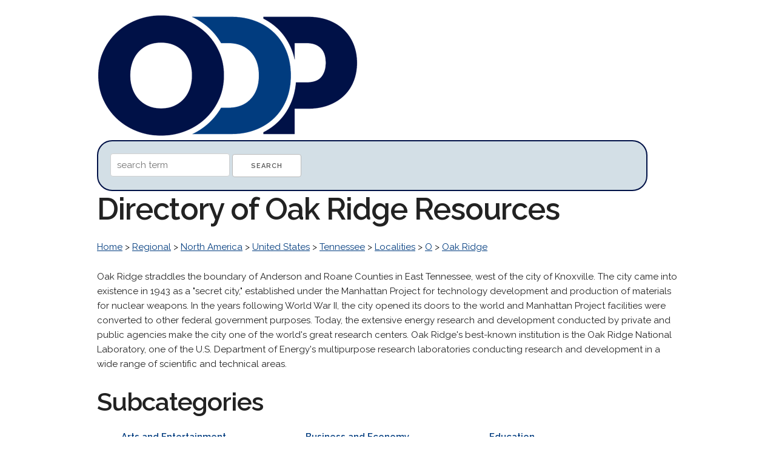

--- FILE ---
content_type: text/html; charset=UTF-8
request_url: http://www.odp.org/Regional/North_America/United_States/Tennessee/Localities/O/Oak_Ridge
body_size: 10251
content:
<!DOCTYPE html>
<html lang="en">
<head>

  <!-- Basic Page Needs
  –––––––––––––––––––––––––––––––––––––––––––––––––– -->
  <meta charset="utf-8">
  <title>Oak Ridge Web Directory: ODP.org   &gt; Regional    &gt; North America    &gt; United States    &gt; Tennessee    &gt; Localities    &gt; O    &gt; Oak Ridge    Directory</title>
  <meta name="description" content="Find high quality  web resources in our human edited online directory.  ">
  <meta name="author" content="">

  <!-- Mobile Specific Metas
  –––––––––––––––––––––––––––––––––––––––––––––––––– -->
  <meta name="viewport" content="width=device-width, initial-scale=1">

  <!-- FONT
  –––––––––––––––––––––––––––––––––––––––––––––––––– -->
  <link href="//fonts.googleapis.com/css?family=Raleway:400,300,600" rel="stylesheet" type="text/css">

  <!-- CSS
  –––––––––––––––––––––––––––––––––––––––––––––––––– -->
  <link rel="stylesheet" href="http://odp.org/css/normalize.css">
  <link rel="stylesheet" href="http://odp.org/css/skeleton.css">


</head>
<body>
<div class="container">
<br />

<div class="socialbuttons">
<div id="fb-root"></div>
<script>(function(d, s, id) {
  var js, fjs = d.getElementsByTagName(s)[0];
  if (d.getElementById(id)) return;
  js = d.createElement(s); js.id = id;
  js.src = "//connect.facebook.net/en_US/sdk.js#xfbml=1&version=v2.8";
  fjs.parentNode.insertBefore(js, fjs);
}(document, 'script', 'facebook-jssdk'));</script>
<div class="fb-like" data-href="https://www.facebook.com/opendirectoryprojectorg" data-layout="box_count" data-action="like" data-show-faces="true" data-share="true"></div>
</div>
<a href="http://odp.org/"><img src="http://odp.org/logo/odp.png" width="431px" height="200px" alt="The Open Directory Project." border="0"/></a>

<div class="searchdiv">
<form method="post" action="/search/">
<input type="hidden" name="token" value="eb55251b258dcfd719ee1f7aef159a180beacc785914f6e7a82d3654685fe8ee" />
<input type="text" name="q" value="" placeholder="search term"/>
<input type="submit" value="Search" /> 
</form>
</div>

<h1>Directory of Oak Ridge Resources</h1>

    <p>
        <a href="/">Home</a> >
            <a href="/Regional">Regional</a>  >             <a href="/Regional/North_America">North America</a>  >             <a href="/Regional/North_America/United_States">United States</a>  >             <a href="/Regional/North_America/United_States/Tennessee">Tennessee</a>  >             <a href="/Regional/North_America/United_States/Tennessee/Localities">Localities</a>  >             <a href="/Regional/North_America/United_States/Tennessee/Localities/O">O</a>  >             <a href="/Regional/North_America/United_States/Tennessee/Localities/O/Oak_Ridge">Oak Ridge</a>         </p>

<p><p>Oak Ridge straddles the boundary of Anderson and Roane Counties in East Tennessee, west of the city of Knoxville. The city came into existence in 1943 as a "secret city," established under the Manhattan Project for technology development and production of materials for nuclear weapons. In the years following World War II, the city opened its doors to the world and Manhattan Project facilities were converted to other federal government purposes. Today, the extensive energy research and development conducted by private and public agencies make the city one of the world's great research centers. Oak Ridge's best-known institution is the Oak Ridge National Laboratory, one of the U.S. Department of Energy's multipurpose research laboratories conducting research and development in a wide range of scientific and technical areas.</p></p>

<h2>Subcategories</h2>
<ul id="triple">
    <li><a href="/Regional/North_America/United_States/Tennessee/Localities/O/Oak_Ridge/Arts_and_Entertainment" style="text-decoration:none"><strong>Arts and Entertainment</strong></a></li>
    <li><a href="/Regional/North_America/United_States/Tennessee/Localities/O/Oak_Ridge/Business_and_Economy" style="text-decoration:none"><strong>Business and Economy</strong></a></li>
    <li><a href="/Regional/North_America/United_States/Tennessee/Localities/O/Oak_Ridge/Education" style="text-decoration:none"><strong>Education</strong></a></li>
    <li><a href="/Regional/North_America/United_States/Tennessee/Localities/O/Oak_Ridge/Business_and_Economy/Employment" style="text-decoration:none"><strong>Employment</strong></a></li>
    <li><a href="/Regional/North_America/United_States/Tennessee/Localities/O/Oak_Ridge/Government" style="text-decoration:none"><strong>Government</strong></a></li>
    <li><a href="/Regional/North_America/United_States/Tennessee/Localities/O/Oak_Ridge/Guides_and_Directories" style="text-decoration:none"><strong>Guides and Directories</strong></a></li>
    <li><a href="/Regional/North_America/United_States/Tennessee/Localities/O/Oak_Ridge/Health" style="text-decoration:none"><strong>Health</strong></a></li>
    <li><a href="/Regional/North_America/United_States/Tennessee/Localities/O/Oak_Ridge/Maps_and_Views" style="text-decoration:none"><strong>Maps and Views</strong></a></li>
    <li><a href="/Regional/North_America/United_States/Tennessee/Localities/O/Oak_Ridge/News_and_Media" style="text-decoration:none"><strong>News and Media</strong></a></li>
    <li><a href="/Regional/North_America/United_States/Tennessee/Localities/O/Oak_Ridge/Business_and_Economy/Real_Estate" style="text-decoration:none"><strong>Real Estate</strong></a></li>
    <li><a href="/Regional/North_America/United_States/Tennessee/Localities/O/Oak_Ridge/Recreation_and_Sports" style="text-decoration:none"><strong>Recreation and Sports</strong></a></li>
    <li><a href="/Regional/North_America/United_States/Tennessee/Localities/O/Oak_Ridge/Science_and_Environment" style="text-decoration:none"><strong>Science and Environment</strong></a></li>
    <li><a href="/Regional/North_America/United_States/Tennessee/Localities/O/Oak_Ridge/Business_and_Economy/Shopping" style="text-decoration:none"><strong>Shopping</strong></a></li>
    <li><a href="/Regional/North_America/United_States/Tennessee/Localities/O/Oak_Ridge/Society_and_Culture" style="text-decoration:none"><strong>Society and Culture</strong></a></li>
    <li><a href="/Regional/North_America/United_States/Tennessee/Localities/O/Oak_Ridge/Travel_and_Tourism" style="text-decoration:none"><strong>Travel and Tourism</strong></a></li>
    <li><a href="/Regional/North_America/United_States/Tennessee/Localities/O/Oak_Ridge/Weather" style="text-decoration:none"><strong>Weather</strong></a></li>
</ul>
<div style="clear:both"></div>


<h2>Related Categories</h2>
<ul>
    <li>
    <a href="/">Home</a> >
            <a href="/Regional">Regional</a> >             <a href="/Regional/North_America">North America</a> >             <a href="/Regional/North_America/United_States">United States</a> >             <a href="/Regional/North_America/United_States/Tennessee">Tennessee</a> >             <a href="/Regional/North_America/United_States/Tennessee/Counties">Counties</a> >             <a href="/Regional/North_America/United_States/Tennessee/Counties/Anderson">Anderson</a>        </li>
    <li>
    <a href="/">Home</a> >
            <a href="/Regional">Regional</a> >             <a href="/Regional/North_America">North America</a> >             <a href="/Regional/North_America/United_States">United States</a> >             <a href="/Regional/North_America/United_States/Tennessee">Tennessee</a> >             <a href="/Regional/North_America/United_States/Tennessee/Counties">Counties</a> >             <a href="/Regional/North_America/United_States/Tennessee/Counties/Roane">Roane</a>        </li>
    <li>
    <a href="/">Home</a> >
            <a href="/Regional">Regional</a> >             <a href="/Regional/North_America">North America</a> >             <a href="/Regional/North_America/United_States">United States</a> >             <a href="/Regional/North_America/United_States/Tennessee">Tennessee</a> >             <a href="/Regional/North_America/United_States/Tennessee/Metro_Areas">Metro Areas</a> >             <a href="/Regional/North_America/United_States/Tennessee/Metro_Areas/Knoxville_Metro">Knoxville Metro</a>        </li>
    <li>
    <a href="/">Home</a> >
            <a href="/Regional">Regional</a> >             <a href="/Regional/North_America">North America</a> >             <a href="/Regional/North_America/United_States">United States</a> >             <a href="/Regional/North_America/United_States/Tennessee">Tennessee</a> >             <a href="/Regional/North_America/United_States/Tennessee/Regions">Regions</a> >             <a href="/Regional/North_America/United_States/Tennessee/Regions/East_Tennessee">East Tennessee</a>        </li>
</ul>


<p>&nbsp;</p>

    <p>
        <a href="/">Home</a> >
            <a href="/Regional">Regional</a>  >             <a href="/Regional/North_America">North America</a>  >             <a href="/Regional/North_America/United_States">United States</a>  >             <a href="/Regional/North_America/United_States/Tennessee">Tennessee</a>  >             <a href="/Regional/North_America/United_States/Tennessee/Localities">Localities</a>  >             <a href="/Regional/North_America/United_States/Tennessee/Localities/O">O</a>  >             <a href="/Regional/North_America/United_States/Tennessee/Localities/O/Oak_Ridge">Oak Ridge</a>         </p>


<p>&nbsp;</p>
<hr>

<p>&nbsp;</p>
<p>Thanks to DMOZ, which built a great web directory for nearly two decades and freely shared it with the web. <a href="http://odp.org/about.html">About us</a></p>

<p>&nbsp;</p>


<script src="//static.getclicky.com/js" type="text/javascript"></script>
<script type="text/javascript">try{ clicky.init(101032546); }catch(e){}</script>
<noscript><p><img alt="Clicky" width="1" height="1" src="//in.getclicky.com/101032546ns.gif" /></p></noscript>

</div>
</body>
</html>
